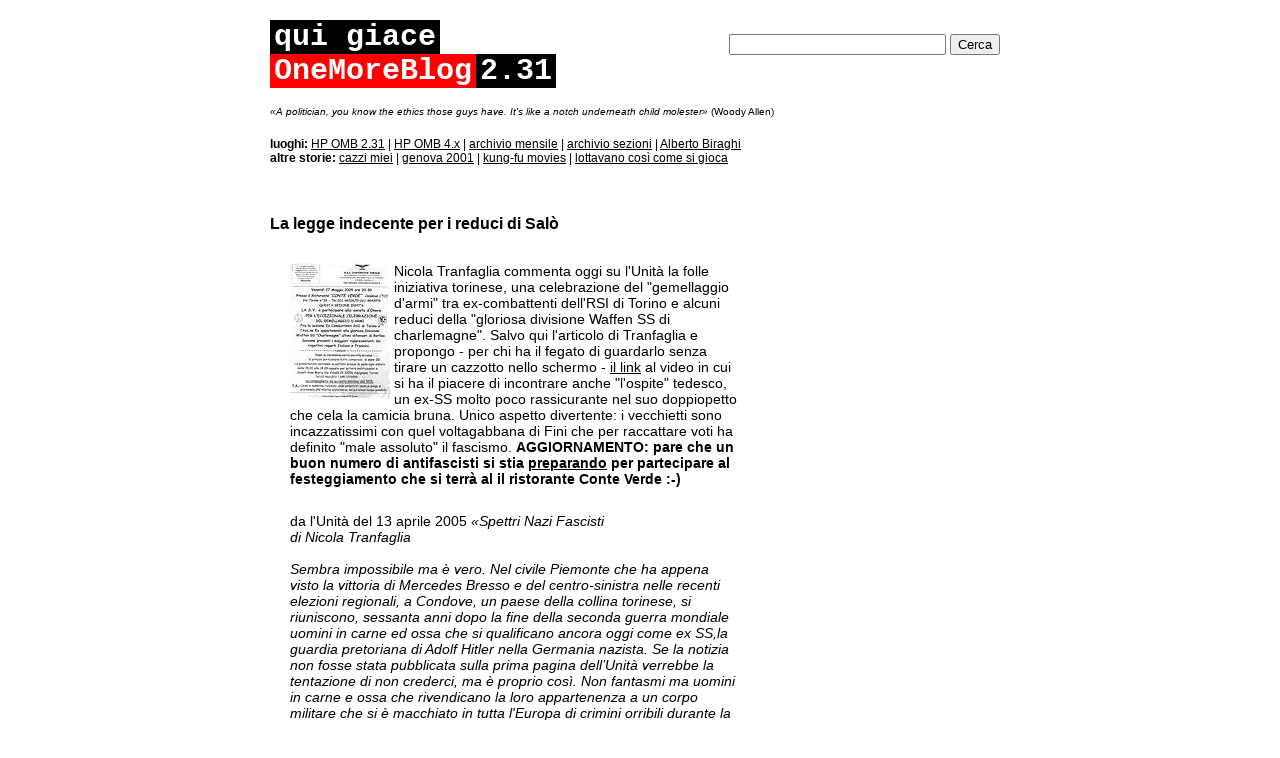

--- FILE ---
content_type: text/html
request_url: https://onemoreblog.org/archives/005743.html
body_size: 9145
content:
<!DOCTYPE html PUBLIC "-//W3C//DTD HTML 4.01 Transitional//EN">
<html>
<head>
<title>OneMoreBlog 2.31</title>



<META http-equiv="Content-Type" content="text/html;  charset=utf-8" />
<meta NAME="description" CONTENT="Sito di informazione, libera, indipendente e all'opposizione" />
<meta NAME="keywords" CONTENT="politica, arte, cultura, commenti, notizie, musica, informazione, satira, cinema, sinistra, democrazia">
<meta name="robots" content="index,follow">
<meta name="dmoz.id" content="World/Italiano/Affari/Editoria_e_Stampa/Giornalisti/" />
<meta name="dc.creator.e-mail" content="&#x77;&#x65;&#x62;&#x6D;&#x61;&#x73;&#x74;&#x65;&#x72;&#x40;&#x62;&#x69;&#x72;&#x61;&#x67;&#x68;&#x69;&#x2E;&#x6F;&#x72;&#x67;" />
<meta name="dc.creator.name" content="Alberto Biraghi" />
<meta name="geo.position" content="45.4547,9.152" />
<meta name="geo.placename" content="Milano" />
<meta name="geo.country" content="IT" />

<link rel="alternate" type="application/rss+xml" title="RSS" href="http://www.onemoreblog.org/index.rdf" />
<link rel="STYLESHEET" type="text/css" href="/css/omb2.11.css" />
<link rel="SHORTCUT ICON" href="/favicon.ico" />


<script type="text/javascript" src="http://www.onemoreblog.it/mt-site.js"></script>
</head><body>


<div id="omb2-maincontents">



<div class="omb2-googlesearch">
<!-- Google CSE Search Box Begins  -->
<form action="http://www.onemoreblog.it/googlesearch.shtml" id="searchbox_007576154357104720919:ktk7vgct-pc">
  <input type="hidden" name="cx" value="007576154357104720919:ktk7vgct-pc" />
  <input type="hidden" name="cof" value="FORID:9" />
  <input type="text" name="q" size="25" />
  <input type="submit" name="sa" value="Cerca" />
</form>
<script type="text/javascript" src="http://www.google.com/coop/cse/brand?form=searchbox_007576154357104720919%3Aktk7vgct-pc"></script>
<!-- Google CSE Search Box Ends -->
</div>

	


<div class="omb2-maintitle">
<span class="omb2-maintitle-2">qui giace </span><span class="omb2-maintitle-omb">OneMoreBlog</span><span class="omb2-maintitle-2">2.31</span></div>

<div class="slogan"><em>&laquo;A politician, you know the ethics those guys have. It's like a notch underneath child molester&raquo;</em> (Woody Allen)</div>
<div class="omb2-link-alti1">
<b>luoghi:</b>
<a href="http://www.onemoreblog.it/indexmummia.html">HP OMB 2.31</a> | 
<a href="http://www.onemoreblog.it/">HP OMB 4.x</a> | 
<a href="http://www.onemoreblog.it/cronologia.shtml">archivio mensile</a> | 
<a href="http://www.onemoreblog.it/categorie.shtml">archivio sezioni</a> | 
<a href="http://www.biraghi.org" name="Alberto Biraghi" title="Alberto Biraghi">Alberto Biraghi</a> 
<div class="omb2-link-alti3">
<b>altre storie:</b> 
<a href="http://www.onemoreblog.it/archives/cat_cazzi_miei.html">cazzi miei</a> |
<a href="http://www.onemoreblog.it/archives/cat_genova_2001.html">genova 2001</a> |
<a href="http://www.onemoreblog.it/archives/cat_kungfu_movies.html">kung-fu movies</a> |
<a href="http://www.onemoreblog.it/archives/cat_lottavano_cosi.html">lottavano cos&igrave; come si gioca</a></div>
<div id="colonna-dx">

<div class="single-col-dx-google1">
<script type="text/javascript"><!--
google_ad_client = "pub-6379093003403064";
//160x600 senza bordo, creato 28/11/07
google_ad_slot = "7442851319";
google_ad_width = 160;
google_ad_height = 600;
//--></script>
<script type="text/javascript"
src="http://pagead2.googlesyndication.com/pagead/show_ads.js">
</script>
</div>

<!-- chiude col-dx -->
</div>

<div id="box">

<div class="omb2-google-1">
<script type="text/javascript"><!--
google_ad_client = "pub-6379093003403064";
//468x60, main omb 2.11
google_ad_slot = "2868943216";
google_ad_width = 468;
google_ad_height = 60;
//--></script>
<script type="text/javascript"
src="http://pagead2.googlesyndication.com/pagead/show_ads.js">
</script>
</div>


	<div class="single-box-top-tit">La legge indecente per i reduci di Salò</div>
	<div class="single-box-top-txt1"><a href="http://www.onemoreblog.org/images/rsifesta.html" onclick="window.open('http://www.onemoreblog.org/images/rsifesta.html','popup','width=398,height=546,scrollbars=no,resizable=no,toolbar=no,directories=no,location=no,menubar=no,status=no,left=0,top=0'); return false"><img src="http://www.onemoreblog.org/images/rsifesta-thumb.jpg" width="100" height="137" border="0" class="immagine" /></a>
Nicola Tranfaglia commenta oggi su l'Unità la folle iniziativa torinese, una celebrazione del "gemellaggio d'armi" tra ex-combattenti dell'RSI di Torino e alcuni reduci della "gloriosa divisione Waffen SS di charlemagne". Salvo qui l'articolo di Tranfaglia e propongo - per chi ha il fegato di guardarlo senza tirare un cazzotto nello schermo - <a href="http://www.uncrsi-torino.it/25%20Aprile%20Parte%204.zip">il link</a> al video in cui si ha il piacere di incontrare anche "l'ospite" tedesco, un ex-SS molto poco rassicurante nel suo doppiopetto che cela la camicia bruna. Unico aspetto divertente: i vecchietti sono incazzatissimi con quel voltagabbana di Fini che per raccattare voti ha definito "male assoluto" il fascismo.  <b>AGGIORNAMENTO: pare che un buon numero di antifascisti si stia <a href="http://italy.indymedia.org/news/2005/04/772631_comment.php#772641">preparando</a> per partecipare al festeggiamento che si terrà al il ristorante Conte Verde :-)</b></div>
	<div class="single-box-top-txt2"><br />da l'Unità del 13 aprile 2005
<em>&laquo;Spettri Nazi Fascisti
<br />di Nicola Tranfaglia
<br /><br />
Sembra impossibile ma è vero. Nel civile Piemonte che ha appena visto la vittoria di Mercedes Bresso e del centro-sinistra nelle recenti elezioni regionali, a Condove, un paese della collina torinese, si riuniscono, sessanta anni dopo la fine della seconda guerra mondiale uomini in carne ed ossa che si qualificano ancora oggi come ex SS,la guardia pretoriana di Adolf Hitler nella Germania nazista.
Se la notizia non fosse stata pubblicata sulla prima pagina dell’Unità verrebbe la tentazione di non crederci, ma è proprio così.
Non fantasmi ma uomini in carne e ossa che rivendicano la loro appartenenza a un corpo militare che si è macchiato in tutta l'Europa di crimini orribili durante la seconda guerra mondiale e che ha eletto la superiorità della razza ariana come proprio caposaldo ideologico.
Come ci si è potuti arrivare, proprio in questo mese che tanti comuni, province e associazioni di italiani dedicano al sessantesimo della Liberazione, spingendo tanti storici, tra cui chi scrive, a girare la penisola per ricordare quello che é accaduto nei venti mesi della guerra nel vecchio continente e sul nostro territorio nazionale?<br />
Alla domanda angosciata non è difficile rispondere per chi ha vissuto con gli occhi aperti gli ultimi anni nel nostro paese.
Quando c'è un presidente del Consiglio che rivaluta il regime fascista e definisce il confino e il carcere subito dagli antifascisti una “villeggiatura” propiziata dal duce e minimizza in ogni modo la partecipazione della repubblica sociale e dei fascisti alla deportazione degli ebrei, degli zingari e degli oppositori politici nei lager nazisti, non c'è da stupirsi.<br />
E ancora quando c'è un ministro dell'Istruzione come Letizia Moratti che presenta i nuovi programmi del Novecento e fa una doppia operazione: quella di diminuire lo spazio della storia nei programmi dell'ultimo anno e di eliminare l'espressione fascismo, parlando genericamente di totalitarismi, non ci può meravigliare.<br />
Per non parlare di questa maggioranza parlamentare di centro-destra che, da una parte, parla del fascismo per bocca del presidente di Alleanza Nazionale come del “male assoluto” ma, dall'altra parte, presenta alla Camera per l'approvazione il disegno di legge numero 2244 che equipara chi combattè per Salò a tutti i militari cobelligeranti in Europa, e quindi anche ai partigiani.<br />
O ancora di deputati della maggioranza, sottosegretari e capigruppo di Alleanza Nazionale che si preparano a ricordare proprio il 25 aprile non la liberazione dell'Italia dalla dittatura e dall'occupazione nazista ma i fascisti caduti nei venti mesi dal 1943 al 1945.
E, a tutto questo, occorre aggiungere la ripresa nell'ultimo decennio di un discorso pubblico ossessivo sui grandi quotidiani e nelle maggiori televisioni da parte di storici e di giornalisti che, senza fare nessuna ricerca nuova che confermi le loro tesi, negano che vi sia stata una Resistenza nel nostro paese, dipingono quel biennio di guerra come una pura invasione di eserciti stranieri da cui l'Italia è uscita soltanto grazie all'intervento degli angloamericani, una costituzione repubblicana che in nulla e per nulla si può collegare all'antifascismo e alla Resistenza.<br />
Insomma, a voler trarre una piccola lezione dall'inqualificabile riunione di SS che hanno scelto la collina torinese come luogo di incontro e di nostalgici discorsi sul loro terribile passato, bisogna dire che se un paese e le sue istituzioni non riescono a rivedere il loro passato ma addirittura contro quello che la storia ha detto con chiarezza vogliono riabilitarlo (come sta facendo l'Italia di Berlusconi) il rischio non è soltanto quello di confondere le idee alle nuove generazioni ma anche di ritornare indietro, di vedere quei fantasmi ritornare in carne ed ossa sui luoghi del delitto.<br />
Lo prevedeva molti anni fa, prima di morire, Primo Levi dopo la terribile esperienza di Auschwitz, e ormai di fronte a quello che sto vedendo in questi ultimi anni di governo Berlusconi, non mi pare proprio di poterlo escludere. Antisemitismo e neofascismo, purtroppo, non sono ancora dietro le nostre spalle.&raquo;</em></div>


			
	 
     	

		  
	

	<div class="single-box-top-data">13.04.05 12:45 - sezione <a href="http://www.onemoreblog.it/archives/cat_politiche.html">politiche</a>
		</div>
	

<div id="commenti">
        <div class="single-postedwhen">il 13 Aprile 2005 (quando OMB accettava i commenti) </div>
	<div class="single-postedby">tonii ha scritto:</div>
	<div class="single-comm-body"><p>divisione charlemagne?!?!?!?!??!</p>

<p>dico avete presente????</p>

<p>si tratta delle truppe che sono rimaste fedeli a hitler fino alla fine e che hanno fatto da ultima difesa a berlino attorno al bunker di adolf...</p>

<p>speravo li avessero impalati tutti quei bastardi<br />
</p></div>
        <div class="single-postedwhen">il 13 Aprile 2005 (quando OMB accettava i commenti) </div>
	<div class="single-postedby">berja ha scritto:</div>
	<div class="single-comm-body"><p>toni_i ma dove vivi? non hai mai visto i ragazzini con in testa il berrettino "charlemagne" e con il numero "88" ?<br />
non era una divisione di ss, e' una marca di abbigliamento per dementi.<br />
</p></div>
        <div class="single-postedwhen">il 13 Aprile 2005 (quando OMB accettava i commenti) </div>
	<div class="single-postedby">tonii ha scritto:</div>
	<div class="single-comm-body"><p>roba da matti!<br />
comunque mi sa che questa spaghettata andra' loro di traverso! :-D</p>

<p>piemontesi mi raccomando numerosi!</p>

<p>http://italy.indymedia.org/news/2005/04/772631_comment.php#772641<br />
</p></div>
        <div class="single-postedwhen">il 13 Aprile 2005 (quando OMB accettava i commenti) </div>
	<div class="single-postedby">oppi ha scritto:</div>
	<div class="single-comm-body"><p>...Porca la miseria, io ci sono anche stato diverse volte, in quel ristorante...<br />
Quella sera sarò lì. Cercherò di portare con me più gente possibile e di far girare la notizia (iniziando da domattina che sul lavoro c'è una riunione). Non ci posso credere, mi sembra che mi entrino in casa, e io non li voglio, glielo devo almeno dire, non li voglio vedere</p></div>
        <div class="single-postedwhen">il 14 Aprile 2005 (quando OMB accettava i commenti) </div>
	<div class="single-postedby">tonii ha scritto:</div>
	<div class="single-comm-body"><p>ulteriore aggiornamento da indy:<br />
http://italy.indymedia.org/news/2005/04/773133.php</p></div>
        <div class="single-postedwhen">il 15 Aprile 2005 (quando OMB accettava i commenti) </div>
	<div class="single-postedby">tonii ha scritto:</div>
	<div class="single-comm-body"><p>ieri tra rimbalzi vari la notizia e' arrivata anche al manifesto.<br />
l'articolo qui:<br />
http://www.ilmanifesto.it/Quotidiano-archivio/14-Aprile-2005/art52.html</p></div>
        <div class="single-postedwhen">il 15 Aprile 2005 (quando OMB accettava i commenti) </div>
	<div class="single-postedby">oppi ha scritto:</div>
	<div class="single-comm-body"><p>ALT! Questa mattina stavo proponendo al vicepres della mia coop di affiggere il volantino in sede e di diffonderlo quanto più possibile in tutte le strutture, ma sono stato bloccato da lui che mi ha detto la "festa" essere saltata! Il proprietario del ristorante si sarebbe tirato indietro. Mi ha riferito di averlo letto stamattina "sul giornale", che qui sarebbe "La Stampa", l'ho comprata e ho controllato ma non ne ho trovato traccia. Cercherò di essere più preciso più tardi, se qualcuno riuscisse a reperire info prima faccia sapere. Bye</p></div>
        <div class="single-postedwhen">il 10 Novembre 2005 (quando OMB accettava i commenti) </div>
	<div class="single-postedby">GKJ ha scritto:</div>
	<div class="single-comm-body"><p>X Toni & Co...</p>

<p>Sarebbe molto bello vedere impalato te e tutta la tua famiglia di merdosi e soprattutto ingnoranti!<br />
La divisione Charlemagne è da rispettare non solo per il gesto eroico di assoluto sacrificio,in quanto gli appartenenti della Divisione sapevano bene di aver perso la guerra,ma anche per i valorosi francesi che sono rimasti fedeli al loro alleato iniziale.<br />
Meglio gli italiani che quando hanno visto che si metteva male hanno cambiato bandiera diventando partigiani oppure da fascisti a comunisti rimanendo con Badoglio al soldo USA?<br />
Ovvio che la parola Onore a voi repelle,fa quasi paura, perchè da buoni Comunisti schifosi,andate la dove le cose si mettono al meglio pronti a cambiare bandiera all'istante dal momento che arriva il pericolo.<br />
Vorrei rammentare anche a questa massa di idioti che nelle brigate internazionali staliniste affluirono circa 40000 stranieri;nelle Waffen SS circa 700000!<br />
FATE SCHIFO DEGNI DI UNA REALTà COME QUELLA ODIERNA.</p>

<p>Onore a te Carlomagno.</p></div>
        <div class="single-postedwhen">il 10 Novembre 2005 (quando OMB accettava i commenti) </div>
	<div class="single-postedby">olegna ha scritto:</div>
	<div class="single-comm-body"><p>Beh, che c'è di strano nel fatto che i fascisti se ne vadano a cena con i nazisti?</p></div>
        <div class="single-postedwhen">il 15 Maggio 2006 (quando OMB accettava i commenti) </div>
	<div class="single-postedby"><a href="http://dndsd-lk" rel="nofollow">i leoni morti</a> ha scritto:</div>
	<div class="single-comm-body"><p>per toni :<br />
Ignorante<br />
,ottocento uomini partiti,come arma solo la fede,sono poi rimasti 300,nonostante la stanchezza e la fatica,e nonostante sapessero di andare a morire,ancora avevano la forza di cantare.<br />
L'onore di uomini che neanche sul punto di morte hanno rinunciato alla loro fede,al loro credo.caro toni sono certo che tu non sai neanche cosa siano ideali come:fedeltà,patria,famiglia,onore.<br />
Mi dispiace solo che un tempo gli uomini accettavano di morire per le loro idee,mentrer persone come te oggi,vili comunisti. fortunatamente conosco gente che ancora dedica la propria vita iinseguendo ideali,che non siano droghe e discoteche,e i vari divertimenti artificiali.<br />
Spero che tu rifletta bene su valori superiori.<br />
ONORE ALLA GLORIOSA DIVISIONE FRANCESE WAFFEN SS CHERLEMAGNE.<br />
ED ONORE A TE,MASSIMINO,PER SEMPRE NEI NOSTRI CUORI.<br />
UN SALUTO ROMANO.<br />
</p></div>
        <div class="single-postedwhen">il 15 Maggio 2006 (quando OMB accettava i commenti) </div>
	<div class="single-postedby">tonii ha scritto:</div>
	<div class="single-comm-body"><p>"sono poi rimasti 300"</p>

<p>sempre troppi topi per una fogna</p>

<p>la vostra fede si chiama tradimento e vilta'</p>

<p>fasci:<br />
forti coi deboli e cagasotto coi forti</p></div>
        <div class="single-postedwhen">il 15 Maggio 2006 (quando OMB accettava i commenti) </div>
	<div class="single-postedby">drizzt ha scritto:</div>
	<div class="single-comm-body"><p>ehilà...!!! vedo che il leone morto è tornato...<br />
un'altro ossimoro...!!!<br />
non è bastato eliminarlo dall'altro post, sarà mica un replicante...???</p>

<p>ma nasconditi..., <br />
neanche il buongusto di buttarti a mare...</p></div>
        <div class="single-postedwhen">il 13 Ottobre 2006 (quando OMB accettava i commenti) </div>
	<div class="single-postedby">ghepa ha scritto:</div>
	<div class="single-comm-body"><p>Si si si bella massa di ignoranti, come al solito non capite un cazzo; se uno abbaia in un modo tutti ad abbaiare dietro al grebano di turno.Prima di postare qualsiasi cazzata qualcuno farebbe bene a leggere un libro sulla storia della Divisione Charlemagne. Non hanno proprio un cazzo a che fare con le SS che ghermivano gli Ebrei e non hanno sparato a un Ebreo che non avesse un fucile o un anticarro tra le mani. E forse finalmente vi entrerebbe in quella testa di cazzo che milioni di soldati di tutte le nazionalità sono morte combattendo non in nome di Hitler, ma in nome dell' ideale in cui credevano. Bona eh se vedemu.</p></div>
        <div class="single-postedwhen">il 17 Ottobre 2006 (quando OMB accettava i commenti) </div>
	<div class="single-postedby">geppo il castigatore ha scritto:</div>
	<div class="single-comm-body"><p>ghepa, non me ne voglia, ma, a quanto risulta a me, proprio dai libri di storia, la Divisione Charlemagne era effettivamente parte delle SS, come perlatro la Nordland norvegese, se non ricordo male. </p>

<p>Ancora, al mio paese e da che mondo e' mondo, gli abitanti di un paese occupato che si schierano con gli occupanti si chiamano collaborazionisti e/o traditori. </p>

<p>In terza analisi, il fatto che la Charlemagne fu l'ultima divisione ad arrendersi nella battaglia di Berlino a me fa proprio pensare che volessero difendere Hitler, ideali o no. </p>

<p>Detto questo, ognuno e' libero di pensarla come vuole. A me sembra pero' che siamo estremamente lontani da quello che si puo' definire "eroismo". </p></div>
        <div class="single-postedwhen">il 18 Ottobre 2006 (quando OMB accettava i commenti) </div>
	<div class="single-postedby"><a href="http://www.ileonimorti.it" rel="nofollow">Tenerani</a> ha scritto:</div>
	<div class="single-comm-body"><p>Ciao a tutti, sono contento della Vs. partecipazione a questo messaggio, qualunque sia l'opinione espressa. Le divisioni SS in verità non erano tutte tedesche, anzi esistevano divisioni per quasi ogni nazione d'europa...la 17a "HANDSCHAR", ad esempio, era addirittura composta da soldati di religione musulmana...<br />
Dire ch i soldati della charlemagne fossero giusti o non giusti non spetta a noi e soprattutto, una volta detto, non resta che un nostro personale giudizio.<br />
Quello che furono le gesta dei soldati della 33a "CHARLEMAGNE" non possono essere altro che indiscutibilmente ineguagliate da qualunque altro soldato, se non andando a cercare cento e forse mille anni indietro nella storia.<br />
Per quanto riguarda le opinioni di tutti quindi: alcune le condivido, alcune no.<br />
Per quanto riguarda ciò che riuscirono a fare quiei soldati: no... continuate pure a vedere le cose dal Vs. punto di vista, ma leggete prima, e conscete ciò di cui parlate.<br />
Certo che se le azioni della Charlemagne aspettate che ve le racconti Cecchi Paone... come gia suggerito nei post: w w w ileonimorti . i t è un bel sito.</p>

<p>Ciao.</p></div>
        <div class="single-postedwhen">il 18 Ottobre 2006 (quando OMB accettava i commenti) </div>
	<div class="single-postedby">alberto biraghi ha scritto:</div>
	<div class="single-comm-body"><p>Dite, ma non vi viene da ridere quando vi fate venire la pelle d'oca per ottocento poveri cristi che invece di fare una vita qualsiasi, di quelle sane, un po' grigette, sono finiti a farsi ammazzare (ma cantando, per carità...) gloriosamente, ma sempre a fasi ammazzare. Ma non vi  sembra da scemi mitizzare questi reperti di un passato assurdo manco fossero il sangue di nsottrosignorgesuccristo? Ma non avete delle cose intelligenti a cui pensare, invece che esaltarvi per dei collaborazionisti di Adolfo? </p></div>
        <div class="single-postedwhen">il 21 Ottobre 2006 (quando OMB accettava i commenti) </div>
	<div class="single-postedby">ghepa ha scritto:</div>
	<div class="single-comm-body"><p>Malol Geppo non ci posso credere mi sembrate i cloni del film The Island,con Scarlett Johanson.<br />
Non mi viene neanche da risponderti guarda vai su www.tuttostoria.it, fatti mandare gratuitamente un catalogo e leggiti due libri come si deve va ciao malol.</p></div>
        <div class="single-postedwhen">il 21 Ottobre 2006 (quando OMB accettava i commenti) </div>
	<div class="single-postedby">alberto biraghi ha scritto:</div>
	<div class="single-comm-body"><p>Visitare Tuttostoria.it in effetti è un'esperienza indimenticabile. Dunqe ecco le sezioni: armi bianche e da fuoco/artiglieria, storia militare, uniformi e distintivi, aviazione, marina, mezzi corazzati. Inoltre il sito ci avvisa che è in edicola il nuovo, imperdibile numero di "Uniformi e armi". Insomma, roba di categoria. </p></div>
        <div class="single-postedwhen">il 21 Ottobre 2006 (quando OMB accettava i commenti) </div>
	<div class="single-postedby">geppo il castigatore ha scritto:</div>
	<div class="single-comm-body"><p>"... leggiti due libri come si deve..."</p>

<p>"Due libri come si deve" o due libri "revisionati 'negation style'", visto anche il tenore del sito da lei consigliato, al quale ho dato una scorsa piuttosto esplicativa... ? </p>

<p>Ghepa, lei mi sembra eludere il senso della replica... E' proprio l'avviso del libro di storia di comune lettura, nonche' la comunissima accezione dell'etica di guerra che mi porta a dire quel che ho detto. </p>

<p>La Charlemagne era, senza possibilita' d'errore, inquadrata nei ranghi delle SS, e schierava cittadini francesi dalla parte della nazione occupante il loro paese. </p>

<p>Al di la' di qualunque giustificazione ideologica, o di contingenza aneddotica, il giudizio storico su di essa e' abbastanza ovvio: si trattava di collaborazionisti, ovvero di traditori della patria. </p>

<p>Non credo si possa dare dei "cloni" agli assertori del parere storico di maggioranza, sol perche' non si e' d'accordo con loro. Sarebbe il capovolgimento della logica e del buonsenso. </p></div>

</div>

<!-- chiude box -->
</div>




<div class="omb2-google-2">
<script type="text/javascript"><!--
google_ad_client = "pub-6379093003403064";
//728x90, creato 23/11/07
google_ad_slot = "3575460127";
google_ad_width = 728;
google_ad_height = 90;
//--></script>
<script type="text/javascript"
src="http://pagead2.googlesyndication.com/pagead/show_ads.js">
</script>
</div>

<div class="altrove-basso">
<b>Altrove</b>: 
<a href="http://www.anarca-bolo.ch/a-rivista/index.htm">A - rivista anarchica</a>
 | <a href="http://www.accordo.it/">Accordo</a>
 | <a href="http://www.uaar.it/ateismo/contributi/11.html">Anticatechismo</a>
 | <a href="http://www.arti-marziali.it/Visionario.php">Chan Hon Chung</a>
 | <a href="http://www.ciclistica.it/">Ciclistica</a>
 | <a href="http://www.ildeposito.org/">Il Deposito</a>
 | <a href="http://www.donzauker.it/">Don Zauker</a>
<br /><a href="http://www.gruhn.com/">Gruhn Guitars</a>
 | <a href="http://www.giordanobruno.info/">Giordano Bruno</a>
 | <a href="http://www.libertaria.it/">Libertaria</a>
 | <a href="http://www.movimentofisso.it/">Movimentofisso</a>
 | <a href="http://www.briansetzer.com/">Brian Setzer</a>
 | <a href="http://www.shelshapiro.com/">Shel Shapiro</a>
 | <a href="http://www.uaar.it/">UAAR</a>
 | <a href="http://www.ilvernacoliere.com/">Il Vernacoliere</a></div>


<!-- chiude maincontents -->
</div>

<script src="http://www.google-analytics.com/urchin.js" type="text/javascript">
</script>
<script type="text/javascript">
_uacct = "UA-828004-1";
urchinTracker();
</script>


</body>
</html>
